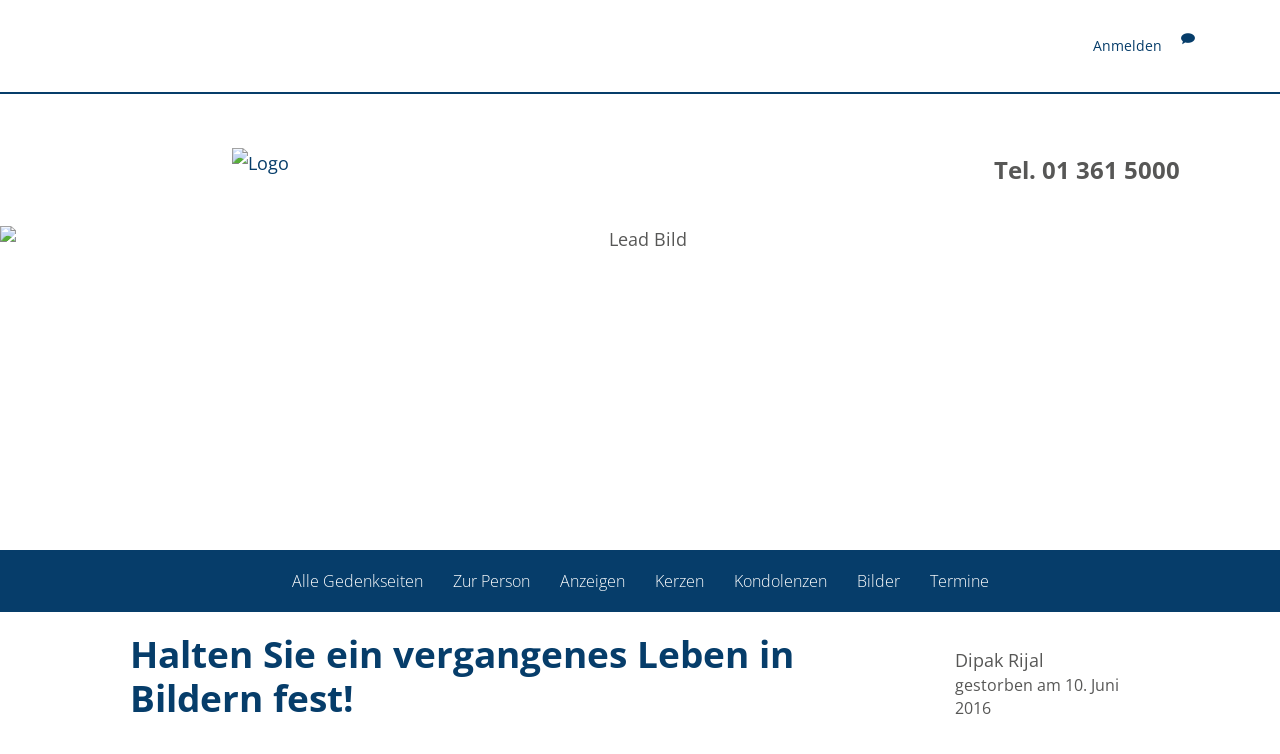

--- FILE ---
content_type: text/html; charset=utf-8
request_url: https://bestattung-himmelblau.gemeinsam-trauern.net/Begleiten/dipak-rijal/Album
body_size: 6360
content:

<!DOCTYPE html>
<html lang="de">

<head>
    <link rel="dns-prefetch" href="https://cdn.bestatterwebtool.de" />
    <link href="/individual/standard/styles/preloader.min.css" rel="stylesheet" />
    


    <meta property="og:url" content="https://bestattung-himmelblau.gemeinsam-trauern.net/Begleiten/dipak-rijal/Album"/>
    <meta property="og:title" content="Wir trauern um Dipak Rijal"/>
    <meta property="og:description" content="Halten Sie im virtuellen Fotoalbum auf der pers&#246;nlichen Gedenkseite f&#252;r Dipak Rijal das vergangene Leben in Bildern fest!"/>
    <meta property="og:image" content="https://bestattung-himmelblau.gemeinsam-trauern.net/content/assets/share_images.jpg"/>

        <meta name="description" content="Halten Sie im virtuellen Fotoalbum auf der pers&#246;nlichen Gedenkseite f&#252;r Dipak Rijal das vergangene Leben in Bildern fest!"/>
        <meta name="keywords" content="Gedenkseite, Dipak, Rijal, 10.06.2016, Gedenkkerzen, Kondolenzbuch, Bilderalbum"/>
        <meta name="robots" content="index, follow"/>

    <meta name="application-name" content="Dipak Rijal"/>
 <title>Fotos auf der Gedenkseite f&#252;r Dipak Rijal</title>

<meta charset="utf-8">
<meta name="viewport" content="width=device-width, initial-scale=1.0">
<meta http-equiv="X-UA-Compatible" content="IE=edge">



<link href="/Libraries/bootstrap/css/bootstrap.min.css" type="text/css" rel="stylesheet">
<link href="/content/css/public?v=5tG2FKAtACIPqGpz9KY0aoDIoaiJQ8_c9nfTE7i6YBI1" rel="stylesheet"/>



<!--[if lt IE 9]>
    <script src="~/Libraries/other/html5shiv.js"></script>
    <script src="~/Libraries/other/respond.min.js"></script>
<![endif]-->
<script src="/bundles/modernizr?v=wBEWDufH_8Md-Pbioxomt90vm6tJN2Pyy9u9zHtWsPo1"></script>

<!--[if lte IE 7]>
    <script src="~/Libraries/other/lte-ie7.js"></script>
<![endif]-->

    <meta name="apple-mobile-web-app-capable" content="yes">
    <meta name="mobile-web-app-capable" content="yes">
    <link href="/libraries/addtohomescreen/addtohomescreen.css" rel="stylesheet">
    <script type="text/javascript" src="/libraries/addtohomescreen/addtohomescreen.min.js"></script>
    <script type="text/javascript">
        var _ath = addToHomescreen;

        // This is the special custom message for stock android, it has to be customized to your needs
        var athMessages = {
            samsungAndroid:
                'Um diese Seite als Web-App zu speichern, tippen die bitte das <span class="glyphicon glyphicon-star-empty"></span>-Symbol unten links an und wählen dann bei "Hinzufügen zu" -> "Startbildschirm".',
            stockAndroid:
                'Um diese Seite als Web-App zu speichern, tippen die bitte das <span class="glyphicon glyphicon-star-empty"></span>-Symbol oben rechts an und wählen dann bei "Hinzufügen zu" -> "Startbildschirm".'
        };

        // Add stock browser compatibility
        var _ua = window.navigator.userAgent;

        _ath.isAndroidBrowser = _ua.indexOf('Android') > -1 && !(/Chrome\/[.0-9]*/).test(_ua);
        _ath.isCompatible = _ath.isCompatible || _ath.isAndroidBrowser;
        if (_ath.OS == 'unsupported' && _ath.isAndroidBrowser) {
            // additionally we check for some Samsung devices (not strictly needed)
            _ath.OS = (/ (GT-I9|GT-P7|SM-T2|GT-P5|GT-P3|SCH-I8)/).test(_ua) ? 'samsungAndroid' : 'stockAndroid';
        }

        _ath({
            message: _ath.OS in athMessages ? athMessages[_ath.OS] : '',
            appID: 'bestattung-himmelblau.gemeinsam-trauern.net-dipak-rijal',
            skipFirstVisit: true
        });
    </script>

    <meta name="format-detection" content="telephone=no" />
    <meta name="customer-website" content="https://www.bestattung-himmelblau.at/" />
    <meta name="google-site-verification" content="qtQrRx4yYs4TMJcyR8EMjDPFUlsdEdeZ4LP8GKNHOlM" />
    
    <link rel="stylesheet" href="/individual/_fonts/font-awesome-6/font-awesome.css" />
    <link rel="stylesheet" href="/individual/_fonts/open-sans/open-sans.css">

    <link href="https://cdn.bestatterwebtool.de/gedenkportal/tk-iconset.css" rel="stylesheet" />
    <link href="/individual/standard/styles/main.css" rel="stylesheet" />
    <link rel="preload" href="/individual/standard/styles/preloader.min.css" as="style" />

    <style>
        :root {
            --bs-primary: #063d6a;
            --bs-primary-rgb: rgb(from #063d6a r g b);
            --bs-primary-btn-hover: rgb(from #063d6a r g b / 0.7);
            --accentColorForeground: #ffffff;
        }
    </style>

    <script src="https://api.bestatterwebtool.de/components-loader/v1/554"></script>
    <cookie-banner project-id="554" privacy-url="https://www.bestattung-himmelblau.at/datenschutz/"></cookie-banner>

        <!-- Matomo -->
        <script>
            var _paq = window._paq = window._paq || [];
            /* tracker methods like "setCustomDimension" should be called before "trackPageView" */
            _paq.push(['trackPageView']);
            _paq.push(['enableLinkTracking']);
            (function () {
                var u = "https://rapid-statistik.de/";
                _paq.push(['setTrackerUrl', u + 'matomo.php']);
                _paq.push(['setSiteId', '21']);
                var d = document, g = d.createElement('script'), s = d.getElementsByTagName('script')[0];
                g.async = true; g.src = u + 'matomo.js'; s.parentNode.insertBefore(g, s);
            })();
        </script>
        <!-- End Matomo Code -->
</head>

<body>
    <div class="preloader-background">
        <div class="preloader-wrapper big active">
            <div class="spinner-layer">
                <div class="circle-clipper left">
                    <div class="circle"></div>
                </div>
                <div class="gap-patch">
                    <div class="circle"></div>
                </div>
                <div class="circle-clipper right">
                    <div class="circle"></div>
                </div>
            </div>
        </div>
    </div>

    <header>
        

<div class="navbar navbar-default navbar-fixed-top" role="navigation">
    <div class="container">
        <div class="navbar-text navbar-right">
                        <span>
<a href="/account/login?returnUrl=https%3A%2F%2Fbestattung-himmelblau.gemeinsam-trauern.net%2FBegleiten%2Fdipak-rijal%2FAlbum" id="login-link" rel="nofollow">Anmelden</a>
                        </span>
                    <span>
                        <a title="Geben Sie uns Feedback." href="/Begleiten/dipak-rijal/PortalBewerten?returnUrl=https%3A%2F%2Fbestattung-himmelblau.gemeinsam-trauern.net%2FBegleiten%2Fdipak-rijal%2FAlbum" rel="nofollow">
                            <span class="glyphicons glyphicons-chat"></span>
                        </a>
                    </span>

        </div>
    </div>
</div>

<script src="/bundles/identityserver?v=mZVqtNiPoe7xQNJxQ1OO1P32XknwtRoWUWFYB2ObMFg1"></script>

<script type="text/javascript">
    initValues({
        loginPromptedNoneUrl:
            "/account/login?returnUrl=https%3A%2F%2Fbestattung-himmelblau.gemeinsam-trauern.net%2FBegleiten%2Fdipak-rijal%2FAlbum&prompted=none",
        signInSignOutCalledServerSide: ""
    });
</script>


        <div class="container">
            <div class="article mod_article py-1-std">
                <div class="row ce_rowStart justify-content-between align-items-center">
                    <div class="ce_columns ce_colStart col-lg-5 col-xl-4 col-xxl-3">
                        <div class="ce_image mb-1-std mb-lg-0-std block">
                            <figure class="image_container figure-img-fluid" itemscope="" itemtype="http://schema.org/ImageObject" itemprop="associatedMedia">
                                    <a href="https://www.bestattung-himmelblau.at/" itemprop="contentUrl">
                                        <img src="https://cdn.bestatterwebtool.de/himmelblau/logo.png" alt="Logo" class="img-fluid" loading="auto" itemprop="image" />
                                    </a>
                            </figure>
                        </div>
                    </div>
                    <div class="ce_columns ce_colStart col-lg-5 col-xl-4 text-end mx-lg-0 mx-auto">
                        <div class="text ce_rsce_text" id="section-2535">
                            <div class="text__text text__text--columns-1">
                                <p class="mb-0 fw-bold fs-4 text-lg-end text-center">Tel. 01 361 5000</p>
                            </div>
                        </div>
                    </div>
                </div>
            </div>
        </div>
    </header>


    <div class="separator-image__image-container h-100 w-100 position-relative">
        <figure class="image_container figure-img-fluid" itemscope="" itemtype="http://schema.org/ImageObject" itemprop="associatedMedia">
            <img src="https://cdn.bestatterwebtool.de/himmelblau/gedenken.jpg" alt="Lead Bild" class="object-fit-cover object-position-center start-0 w-100 vh-45 img-fluid d-block" loading="auto" itemprop="image">
        </figure>
    </div>


    <main class="content">
        <nav id="gp-nav" class="navbar navbar-light gp-nav">
            <div class="container-fluid">
                <div class="navbar-header d-flex flex-row align-items-center">
                    <button class="navbar-toggle collapsed" type="button" data-bs-toggle="collapse" data-bs-target="#gp-nav__collapse" aria-controls="#gp-nav__collapse" aria-expanded="false" aria-label="">
                        <i class="fa-solid fa-bars"></i>
                        <span class="navbar-text p-0 ms-3 mt-0"> Gedenkportal Menü </span>
                    </button>
                </div>
                <div class="collapse navbar-collapse" id="gp-nav__collapse">
<div role="navigation">
    <ul class="nav navbar-nav">
                        <li>
                            <a href="/Begleiten/dipak-rijal" title="Sehen Sie die Gedenkseite f&#252;r Dipak Rijal." target="_self">
                                Zur Person
                            </a>
                        </li>
                        <li>
                            <a href="/Begleiten/dipak-rijal/Anzeigen" title="Sehen Sie die Anzeigen und Trauerpost f&#252;r Dipak Rijal." target="_self">
                                Anzeigen
                            </a>
                        </li>
                        <li>
                            <a href="/Begleiten/dipak-rijal/Kerzen" title="Sehen Sie die Kerzen f&#252;r Dipak Rijal und entz&#252;nden Sie selbst ein Licht als Zeichen des Gedenkens." target="_self">
                                Kerzen
                            </a>
                        </li>
                        <li>
                            <a href="/Begleiten/dipak-rijal/Kondolenzen" title="Sehen Sie die Kondolenzen und dr&#252;cken Sie den Angeh&#246;rigen von Dipak Rijal selbst Ihr Mitgef&#252;hl aus." target="_self">
                                Kondolenzen
                            </a>
                        </li>
                    <li class="active">
                        <a href="/Begleiten/dipak-rijal/Album" title="Sehen Sie Fotos aus dem Album f&#252;r Dipak Rijal und erg&#228;nzen Sie weitere Bilder.">
                            Bilder
                        </a>
                    </li>
                        <li>
                            <a href="/Begleiten/dipak-rijal/Termine" title="Sehen Sie die Termine der Abschieds- und Trauerfeierlichkeiten f&#252;r Dipak Rijal." target="_self">
                                Termine
                            </a>
                        </li>

    </ul>
</div>

</div>
            </div>
        </nav>

        





<div id="bilder" class="container">
    <div class="row">
        <div class="col-lg-9 col-md-8 col-xs-11">
            <h1>Halten Sie ein vergangenes Leben in Bildern fest!</h1>
                <p>Es wurden noch keine Bilder veröffentlicht.</p>
                                    <p>Machen Sie den ersten Schritt und helfen Sie mit, Erinnerungen wachzuhalten.</p>
                    <p class="btn btn-primary" role="button"><a href="/Begleiten/dipak-rijal/NeuesBild">Bild hinzuf&#252;gen</a></p>

        </div>
        <div class="clearfix visible-xs">
        </div>
<div class="col-lg-3 col-md-4 col-xs-8">
    <div class="infobox">
            <p class="headline">
                Dipak Rijal<small>gestorben am 10. Juni 2016</small>
            </p>
        
<div class="share-page">
    <div id="info-social">
        <a href="https://www.facebook.com/sharer/sharer.php?u=https%3a%2f%2fbestattung-himmelblau.gemeinsam-trauern.net%2fBegleiten%2fdipak-rijal%2fAlbum" target="_blank" data-toggle="tooltip" title="Gedenkseite für Dipak Rijal auf Facebook veröffentlichen" class="tooltipped" rel="nofollow">
            <img src="/Images/icons/fb.png" alt="facebook"/>
        </a>
        <a href="whatsapp://send?text=https://bestattung-himmelblau.gemeinsam-trauern.net/Begleiten/dipak-rijal/Album" target="_blank" data-toggle="tooltip" title="Gedenkseite für Dipak Rijal per WhatsApp teilen" class="tooltipped" rel="nofollow">
            <img src="/Images/icons/whatsapp.png" alt="WhatsApp"/>
        </a>
        <a href="mailto:?subject=Gedenkseite%20f%c3%bcr%20Dipak%20Rijal&amp;body=Hallo,%0d%0a%0d%0awir%20trauern%20um%20Dipak%20Rijal.%0d%0a%0d%0aAuf%20der%20Online-Gedenkseite%20https://bestattung-himmelblau.gemeinsam-trauern.net/Begleiten/dipak-rijal%20haben%20wir%20die%20M%c3%b6glichkeit,%20Erinnerungen%20zu%20teilen%20und%20gemeinsam%20lebendig%20zu%20halten.%0d%0a%0d%0aViele%20Gr%c3%bc%c3%9fe" data-toggle="tooltip" title="Gedenkseite für Dipak Rijal per E-Mail teilen" class="tooltipped" rel="nofollow">
            <img src="/Images/icons/email.png" alt="E-Mail"/>
        </a>
    </div>
</div>
    </div>
</div>
    </div>
    <ul class="tags" data-bind="foreach: possibleTags">
        <li>
            <button class="btn btn-default btn-sm" role="button" data-bind="click: $parent.buttonClick.bind($data), visible: $parent.buttonVisible($data), css: {used: $parent.isButtonChecked($data)}">
                <span>&nbsp;</span><span data-bind="text: $data + $parent.tagCountLabel($data)"></span>
            </button>
        </li>
    </ul>
    <div class="row">
        <div class="album">

        </div>
    </div>
</div>


    </main>


    <footer>
        <div class="article container-fluid py-lg-0-std mod_article" id="footer">
            <div class="inside container-fluid footer-addresse">
                <div class="container">
                    <div class="row">
                        <div class="col-12 px-0">
                            <section class=" text ce_rsce_text address " id="section-438">
                                <div class="ce_company company mt-1-std footer-infos" itemscope="" itemtype="https://schema.org/LocalBusiness" style="">
    <p class="company__name h3 text-white">
       Bestattung Himmelblau GmbH
    </p>
    <address class="company__address" itemprop="address" itemscope="" itemtype="https://schema.org/PostalAddress">
        <span class="address__street" itemprop="streetAddress">Kohlmarkt 6</span><br>
        <span class="address__postalCode" itemprop="postalCode">1010</span>
        <span class="address__city" itemprop="addressLocality">Wien</span>
    </address>
    <span class="company__phone">
        <strong>Tel. </strong><span itemprop="telephone">01 361 5000</span>
    </span>
    <br>

    <span class="company__email">
        <strong>E-Mail </strong><a
            href="&#109;&#097;&#105;&#108;&#116;&#111;&#058;&#119;&#105;&#101;&#110;&#064;&#098;&#101;&#115;&#116;&#097;&#116;&#116;&#117;&#110;&#103;&#045;&#104;&#105;&#109;&#109;&#101;&#108;&#098;&#108;&#097;&#117;&#046;&#097;&#116;"
            title="E-Mail-Adresse"
            itemprop="email">&#119;&#105;&#101;&#110;&#064;&#098;&#101;&#115;&#116;&#097;&#116;&#116;&#117;&#110;&#103;&#045;&#104;&#105;&#109;&#109;&#101;&#108;&#098;&#108;&#097;&#117;&#046;&#097;&#116;</a>
    </span>
    <br>
</div>
                            </section>
                        </div>
                    </div>
                </div>
            </div>

            <div class="inside container-fluid footer-navigation">
                <div class="container">
                    <div class="row">
                        <div class="ce_columns ce_colStart col-12 px-0">
                            <nav class="mod_navigation block" itemscope="" itemtype="http://schema.org/SiteNavigationElement">
                                <a href="#skipNavigation107" class="invisible">Navigation überspringen</a>
                                <ul class="nav level_1">
                                    <li class="nav-item">
                                        <a href="https://www.bestattung-himmelblau.at/impressum" title="Impressum" class="nav-link" itemprop="url">
                                            <span itemprop="name"> Impressum </span>
                                        </a>
                                    </li>
                                    <li class="nav-item last">
                                        <a href="https://www.bestattung-himmelblau.at/datenschutz/" title="Datenschutz" class="nav-link last"
                                           itemprop="url">
                                            <span itemprop="name"> Datenschutz </span>
                                        </a>
                                    </li>
                                </ul>
                                <a id="skipNavigation107" class="invisible">&nbsp;</a>
                            </nav>
                        </div>
                    </div>
                </div>
            </div>
        </div>
    </footer>

    <!-- frameworks: jquery 1.10.2, bootstrap 3.0.1, knockout 3.0.0 -->
    <script src="/bundles/jquery?v=G5ZsaqjOL9H0cPwzRxXh02asQib_lcrieDs9e6Z1_ns1"></script>
 <script src="/bundles/bootstrap?v=JLknwTB2_ayTD-BKepbggojBJvg0d97oT92OUfRNMA41"></script>
 <script src="/bundles/knockout?v=UOlahQfKylYvoESVEEJOaD5UK6ffNNQ846d0t_oNVRQ1"></script>

    

    <link href="/Libraries/glyphicons/css/styles?v=sr-Fj7Pgl2ATjAnrsaHCgR9FhP-iTzu7ArE-3y51PBQ1" rel="stylesheet"/>

    <script src="/bundles/jquerycolorbox?v=zMmLXRIn_fU3FSRgKT0pZT9uDe68breD1bngmVi3jMo1"></script>

    <link href="/Content/css/colorbox.css" rel="stylesheet"/>
    <script src="/Scripts/Images.Index.js" type="text/javascript"></script>


    <script type="application/javascript" src="https://cdn.bestatterwebtool.de/gedenkportal/gpNavigation.js"></script>
    <script type="application/javascript" src="/individual/standard/scripts/bootstrap.bundle.js"></script>
    <script type="application/javascript" src="/individual/standard/scripts/main.js"></script>
</body>

</html>

--- FILE ---
content_type: text/css; charset=utf-8
request_url: https://bestattung-himmelblau.gemeinsam-trauern.net/content/css/public?v=5tG2FKAtACIPqGpz9KY0aoDIoaiJQ8_c9nfTE7i6YBI1
body_size: 7062
content:
/* Minification failed. Returning unminified contents.
(699,39): run-time error CSS1030: Expected identifier, found '>'
(699,52): run-time error CSS1031: Expected selector, found ')'
(699,52): run-time error CSS1025: Expected comma or open brace, found ')'
(732,52): run-time error CSS1030: Expected identifier, found '.'
(732,75): run-time error CSS1031: Expected selector, found ')'
(732,75): run-time error CSS1025: Expected comma or open brace, found ')'
(736,46): run-time error CSS1030: Expected identifier, found '>'
(736,59): run-time error CSS1031: Expected selector, found ')'
(736,59): run-time error CSS1025: Expected comma or open brace, found ')'
(797,21): run-time error CSS1030: Expected identifier, found '>'
(797,34): run-time error CSS1031: Expected selector, found ')'
(797,34): run-time error CSS1025: Expected comma or open brace, found ')'
(801,25): run-time error CSS1030: Expected identifier, found '>'
(801,40): run-time error CSS1031: Expected selector, found ')'
(801,40): run-time error CSS1025: Expected comma or open brace, found ')'
 */
/* Hinweis: bei Klick passiert etwas */
.cursor-pointer { cursor: pointer; }

/* Bilder drehen */

.rotate90 {
    -moz-transform: rotate(90deg);
    -o-transform: rotate(90deg);
    -ms-transform: rotate(90deg);
    -webkit-transform: rotate(90deg);
    transform: rotate(90deg);
}

.rotate180 {
    -moz-transform: rotate(180deg);
    -o-transform: rotate(180deg);
    -ms-transform: rotate(180deg);
    -webkit-transform: rotate(180deg);
    transform: rotate(180deg);
}

.rotate270 {
    -moz-transform: rotate(270deg);
    -o-transform: rotate(270deg);
    -ms-transform: rotate(270deg);
    -webkit-transform: rotate(270deg);
    transform: rotate(270deg);
}

.rotatable-image-wrapper {
    position: relative;
    display: inline-block;
    cursor: pointer;
}

.rotatable-image-wrapper:hover::after {
    content: '\E086';
    font-family: 'Glyphicons Regular';
    width: 100%;
    height: 100%;
    position: absolute;
    top: 50%;
    left: 0;
    opacity: 0.7;
    color: #ddd;
    text-align: center;
    font-size: 90px;
    padding-bottom: 25px;
    margin-top: -45px;
    line-height: 1;
    cursor: pointer;
}

.rotatable-image-wrapper img { transition: none !important; }


/* Kennzeichnung von Eingabefeldern, die ausgefüllt werden müssen */

.required-field-block { position: relative; }

.required-field-block .required-icon {
    border-color: #e8e8e8;
    -webkit-border-radius: 0.325em;
    -moz-border-radius: 0.325em;
    border-radius: 0.325em;
    -moz-box-sizing: border-box;
    -webkit-box-sizing: border-box;
    box-sizing: border-box;
    color: rgba(0, 0, 0, 0.65);
    display: inline-block;
    font-size: 75%;
    font-weight: normal;
    text-transform: uppercase;
    vertical-align: middle;
    background-color: transparent;
    height: 30px;
    margin: 0;
    padding: 0;
    position: absolute;
    right: 0;
    text-align: center;
    top: 0;
    -webkit-transition: color 0.2s ease, background 0.1s linear;
    -moz-transition: color 0.2s ease, background 0.1s linear;
    -o-transition: color 0.2s ease, background 0.1s linear;
    -ms-transition: color 0.2s ease, background 0.1s linear;
    transition: color 0.2s ease, background 0.1s linear;
    width: 30px;
    z-index: 600;
}

.required-field-block .required-icon:after {
    position: absolute;
    content: '';
    right: 1px;
    top: 1px;
    z-index: -1;
    width: 0;
    height: 0;
    border-top: 0 solid transparent;
    border-right: 30px solid transparent;
    border-bottom: 30px solid transparent;
    border-left: 0 solid transparent;
    border-right-color: inherit;
    -webkit-transition: border-color 0.2s ease;
    -moz-transition: border-color 0.2s ease;
    -o-transition: border-color 0.2s ease;
    -ms-transition: border-color 0.2s ease;
    transition: border-color 0.2s ease;
}

.required-field-block .required-icon > i {
    margin: 3px 0 0 9px;
    color: #e02020;
}

/* Tool-Tipps */

.tooltipped {
    cursor: pointer;
    margin-left: 0.2em;
}

.tooltip { font-size: 14px; }
@charset "UTF-8";

body { padding-top: 70px; }

.btn-primary a { color: white; }

.btn-default a { color: black; }

/* Fallback Hintergrundfarbe für das Dropdown-Menü */

.dropdown-menu { background-color: rgba(255, 255, 255, 0.95); }

.pagination,
.panel-body,
.modal-dialog,
.modal-header .h4 { color: #000000; }

.close { opacity: 1; }

#landingpage #nav-currentpagenum { color: inherit; }

#landingpage #nav-currentpagenum:hover { background-color: white; }

.radio_container.kerze span:hover,
.radio_container.kerze span.selected,
.radio_container.kondolenz span:hover,
.radio_container.kondolenz span.selected,
.radio_container.geschenk span:hover,
.radio_container.geschenk span.selected { border-bottom: 3px solid #428bca; }

.kondolenz legend + .radio-inline,
.geschenk legend + .radio-inline { margin-left: 10px; }

.deceased-text > p { margin: 0; }

.entry.media > .media-left.image { min-width: 117px; }

.text-muted { color: Silver; }

#mortician-ad {
    background-color: rgba(255, 255, 255, 0.8);
    border: 1px solid transparent;
    padding: 10px 20px;
}

#mortician-ad .ad-icon {
    width: 30px;
    height: 30px;
    float: left;
}

#mortician-ad-head { cursor: pointer; }

#mortician-ad svg { fill: currentColor; }

@media (min-width: 768px) {
    #mortician-ad {
        padding: 0 0 0 70px;
        position: fixed;
        top: 30vh;
        right: -330px;
        width: 400px;
        transition: all 1s ease 0s;
        z-index: 100;
    }

    #mortician-ad .ad-icon {
        width: 50px;
        height: 50px;
        margin: 10px 20px 10px -50px;
    }

    #mortician-ad h3, #mortician-ad .h3 {
        float: left;
        display: none;
    }

    #mortician-ad.slide-out {
        right: 0;
        border: 1px solid silver;
    }

    #mortician-ad.slide-out h3, #mortician-ad.slide-out .h3 {
        display: block;
    }

    .mortician-ad-text {
        max-height: 0;
        opacity: 0;
    }

    .mortician-ad-text .text { clear: both; }

    .mortician-ad-text .btn {
        margin-right: 20px;
        margin-bottom: 20px;
        white-space: normal;
    }

    #mortician-ad.slide-out .mortician-ad-text {
        max-height: unset;
        opacity: 1;
    }
}

.navbar-nav .disabled a { cursor: pointer !important; }

#colorbox button span { font-size: 21px; }

.datepicker {
    /* datepicker VOR einen bootstrap-modal legen */
    z-index: 1151 !important;
}

.explain { margin-top: 10px; }

input[type='checkbox'] { float: left; }

input[type='text']::-ms-clear { display: none; }

.textbox-focus { border-color: #66afe9; }

label a,
.form-group.media a { text-decoration: underline; }

.field-validation-error {
    background-color: #f2dede;
    border-color: #ebccd1;
    color: #b94a48;
    display: block;
    border: 1px solid rgba(0, 0, 0, 0);
    -webkit-border-radius: 4px;
    -moz-border-radius: 4px;
    border-radius: 4px;
    margin-bottom: 20px;
    padding: 15px;
}

input.input-validation-error {
    border-color: #b94a48;
    background-color: #f2dede;
}

.validation-summary-errors {
    color: #b94a48;
    margin-top: 15px;
    border-color: #b94a48;
    box-shadow: inset 0 1px 1px rgba(0, 0, 0, 0.075);
    padding: 15px;
    margin-bottom: 20px;
    border: 1px solid transparent;
    -webkit-border-radius: 4px;
    -moz-border-radius: 4px;
    border-radius: 4px;
}

.validation-summary-errors:focus {
    border-color: #953b39;
    box-shadow: inset 0 1px 1px rgba(0, 0, 0, 0.075), 0 0 6px #d59392;
}

#validation-summary {
    margin: 20px 0 0 0;
    padding: 6px 12px;
    -webkit-border-radius: 4px;
    -moz-border-radius: 4px;
    border-radius: 4px;
}

.btn {
    margin-top: 7px;
    margin-bottom: 7px;
}

.btn a { display: block; }

.modal-footer .btn + .btn {
    margin-bottom: 7.5px;
    margin-top: 7.5px;
}

.btn a:hover,
.btn a:focus { text-decoration: none; }

.navbar-text span + span { margin-left: 15px; }

#termsofuse p { font-weight: normal; }

#termsofuse p.headline {
    margin-top: 15px;
    font-weight: bold;
}

#termsofuse p.text { margin-bottom: 15px; }

.panel-heading .accordion-toggle:before {
    font-family: 'Glyphicons Halflings';
    font-size: 0.8em;
    /* glyphicon-chevron-down */
    content: '\e114 ';
    color: silver;
}

.panel-heading .accordion-toggle.collapsed:before {
    /* glyphicon-chevron-right */
    content: '\e080 ';
}

.errorhint {
    position: fixed;
    top: 0;
    background-color: red;
    z-index: 1100;
}

.errorhint .hint {
    border: none;
    color: white;
    padding: 5px 10px;
    margin: 0;
    cursor: pointer;
}

.errorhint .validation-summary-errors {
    border: 1px solid red;
    background-color: whitesmoke;
    margin: 0;
}

.errorhint .validation-summary-errors li { list-style-type: none; }

.hintbox {
    background-color: #f9f0d5;
    padding: 1.25rem 1rem;
    margin: 10px 0;
    line-height: 1.25;
}

.hintbox .hint-box__cnt > .hintbox__cnt-hint:last-child { margin-bottom: 0; }

.hintbox > .hintbox__hdr > .hintbox__headline {
    margin-top: 0;
    font-size: 1.75rem;
}

.highlight {
    font-weight: bold;
    padding: 0 0.3rem;
}

.entry {
    display: block;
    margin-bottom: 15px;
    padding: 15px 15px 5px;
}

.entry:after {
    content: '.';
    display: block;
    height: 0;
    clear: both;
    visibility: hidden;
}

.entry .row { padding: 15px; }

.entry .text ul { list-style-type: disc; }

.entry .media-body p {
    -ms-word-wrap: break-word;
    word-wrap: break-word;
}

.social,
.entryaction {
    overflow: hidden;
    padding: 2px 4px;
}

.social a:hover,
.entryaction a:hover,
a.imageaction { text-decoration: none !important; }

.social a,
.entryaction a {
    font-size: 23.8px;
    margin-left: 7.5px;
}

.social { margin-top: -2px; }

.grid-sizer { width: 50%; }

.infobox { padding: 15px; }

.infobox small { display: block; }

.infos > .share-page { margin-bottom: 15px; }

#info-social > a {
    display: inline;
    vertical-align: bottom;
    text-decoration: none;
}

div.progress { position: relative; }

p.percent-progress {
    position: absolute;
    width: 100%;
}

#feedback textarea {
    overflow-y: scroll;
    resize: none;
}

#feedback .glyphicons-thumbs-up,
#feedback .glyphicons-thumbs-down { padding-left: 5px; }

@media (max-width: 991px) {
    .clearfix.visible-xs + div { margin: 15px 0; }
}

/* Vorschaubanner */

#preview-indicator {
    width: 100%;
    position: fixed;
    left: 0;
    top: 50px;
    z-index: 1030;
    background-color: #650d2a;
    color: #fff;
    padding: 15px;
}

#preview-indicator .mb-0 { margin-bottom: 0; }

/* Anzeige der Werbeeinblendung */

#mortician-ad svg {
    fill: currentColor;
    background-color: transparent;
}

@media print {
    #printContent #addressTable table,
    #printContent #addressTable tr { border-top: 2px solid black; }

    #printContent #addressTable .inforow {
        border-top: none;
        border-bottom: none;
    }

    #printContent #addressTable td { border: 0.5px solid black; }

    #printContent .only-display-col,
    #printContent .no-print-element { display: none; }

    #printContent .only-print-col { display: table-cell; }

    #printContent .only-print-row { display: table-row; }

    #printContent .font-italic { font-style: italic; }
}

#landingpage .entry { position: relative; }

#landingpage .entry .image {
    width: 95px;
    height: 95px;
}

#landingpage .entry .media-footer {
    bottom: 0;
    background: transparent;
    height: auto;
}

#landingpage > .row > div > .form-group > input { width: 350px; }

#landingpage .pagination {
    display: block;
    text-align: center;
}

#landingpage .pagination a,
#landingpage .pagination span { float: none; }

#landingpage .pagination li { margin-left: -5px; }

#landingpage .pagination li :first-child { margin-left: inherit; }

.infos { margin-top: 30px; }

.infos .image { padding-right: 30px; }

#startseite {
    padding-top: 30px;
    padding-bottom: 15px;
}

#startseite h3, #startseite .h3 {
    font-size: 120%;
    font-weight: normal;
    padding: 10px 15px;
}

#startseite h3 a, #startseite .h3 a {
    display: block;
}

#startseite a:hover { text-decoration: none; }

#startseite > div > div { position: relative; }

.infos .media-object {
    max-height: 300px;
    max-width: 450px;
}

#startseite .entry {
    height: 220px;
    position: relative;
    overflow: hidden;
    padding-bottom: 15px;
}

#startseite .col-md-6.kerzen > .entry .image.pull-left img {
    max-height: 210px;
    margin-top: -25px;
    width: auto;
}

#startseite .media-footer,
#startseite .media-footer:focus,
#startseite .media-footer:hover { display: none !important; }

.text-right.more {
    bottom: 0;
    padding-right: 15px;
    position: absolute;
    right: 0;
    width: 100%;
}

.teaser-thumbnails > div { height: 110px; }

.teaser-thumbnails > div .img-thumbnail { max-height: 100%; }

.teaser-appointment-time { margin-left: 30p; }

/* Fade out text / startseite */

#startseite .kondolenzen .media:after,
#startseite .kerzen .media:after {
    content: '';
    pointer-events: none;
    position: absolute;
    height: 100px;
    width: 100%;
    bottom: 0;
    left: 0;
    visibility: visible;
    background-image: -moz-linear-gradient(top, rgba(255, 255, 255, 0) 0, white 84%);
    /* FF3.6+ */
    background-image: -webkit-gradient(linear, left top, left bottom, color-stop(0, rgba(255, 255, 255, 0)), color-stop(84%, white));
    /* Chrome,Safari4+ */
    background-image: -webkit-linear-gradient(top, rgba(255, 255, 255, 0) 0, white 84%);
    /* Chrome10+,Safari5.1+ */
    background-image: -o-linear-gradient(top, rgba(255, 255, 255, 0) 0, white 84%);
    /* Opera 11.10+ */
    background-image: -ms-linear-gradient(top, rgba(255, 255, 255, 0) 0, white 84%);
    /* IE10+ */
    background-image: linear-gradient(to bottom, rgba(255, 255, 255, 0) 0, white 84%);
    /* W3C */
}

#startseite .social,
#startseite .entryaction { display: none; }

.bsdates {
    display: flex;
    flex-direction: row;
    flex-wrap: wrap;
    align-items: baseline;
    justify-content: space-between;
}

.bsdates .detail {
    display: flex;
    flex-direction: column;
    flex-wrap: wrap;
}

.bsdates strong { display: block; }

@media screen and (max-width: 767px) {
    .infowrapper h1.media-heading { margin-top: 15px; }

    #startseite .col-md-6.bilder .entry,
    #startseite .col-md-6.termine .entry { height: auto; }
}

@media (max-width: 991px) {
    .infos .media-object { max-width: 150px; }

    #startseite .entry { height: auto; }

    #startseite .kondolenzen .media:after,
    #startseite .kerzen .media:after { background: none; }
}

@media (min-width: 768px) {
    .infos > .share-page { float: right; }
}

#anzeigen .album figure img { margin: 0 auto; }

#kerzen .entry,
#kondolenzen .entry,
#geschenke .entry {
    width: 90%;
    margin: 1%;
    overflow: hidden;
}

#kerzen .unmarkentry,
#kondolenzen .unmarkentry,
#geschenke .unmarkentry,
#t-meldungen .markentry,
#bilder .unmarkentry,
#t-bilder #bilder .markentry { display: none; }

.radio_container.kerze input[type='radio'],
.radio_container.kondolenz input[type='radio'],
.radio_container.geschenk input[type='radio'] {
    left: -999em;
    position: absolute;
}

.radio_container.kerze span,
.radio_container.kondolenz span,
.radio_container.geschenk span {
    vertical-align: bottom;
    padding-left: 0;
    border-bottom: 3px solid transparent;
    -webkit-transition: border 500ms linear;
    -moz-transition: border 500ms linear;
    -o-transition: border 500ms linear;
    -ms-transition: border 500ms linear;
    transition: border 500ms linear;
}

.radio_container.kerze > span > label {
    display: table-cell;
    height: 234px;
    vertical-align: bottom;
}

.radio_container.kerze span:hover,
.radio_container.kerze span.selected,
.radio_container.kondolenz span:hover,
.radio_container.kondolenz span.selected,
.radio_container.geschenk span:hover,
.radio_container.geschenk span.selected {
    -webkit-transition: border 500ms linear;
    -moz-transition: border 500ms linear;
    -o-transition: border 500ms linear;
    -ms-transition: border 500ms linear;
    transition: border 500ms linear;
}

.radio_container.kerze span label:has(> input:focus),
.radio_container.kondolenz span label:has(> input:focus),
.radio_container.geschenk span label:has(> input:focus) {
    border: 1px black dotted;
}

#color-picker div.selectable-color-outer {
    width: 40px;
    cursor: pointer;
    vertical-align: bottom;
    padding-left: 0;
    border-bottom: 3px solid transparent;
    -moz-transition: border 500ms linear;
    -o-transition: border 500ms linear;
    -webkit-transition: border 500ms linear;
    transition: border 500ms linear;
}

#color-picker div.selectable-color-inner {
    height: 30px;
    vertical-align: bottom;
    margin-bottom: 5px;
}

#color-picker div.selectable-color-outer.selected,
#color-picker div.selectable-color-outer:hover {
    border-bottom: 3px solid #428bca;
    -moz-transition: border 500ms linear;
    -o-transition: border 500ms linear;
    -webkit-transition: border 500ms linear;
    transition: border 500ms linear;
}

#color-picker div.selectable-color-outer > div:has(.selectable-color-inner) {
    padding: 2px;
}

#color-picker div.selectable-color-outer:has(> input:focus) > div:has(.selectable-color-inner) {
    border: 1px black dotted;
}

#color-picker-label {
    margin-top: 30px;
}

#selectable-color-blue div.selectable-color-inner { background-color: #51658e; }

#selectable-color-yellow div.selectable-color-inner { background-color: #ecc069; }

#selectable-color-green div.selectable-color-inner { background-color: #64a96c; }

#selectable-color-lightblue div.selectable-color-inner { background-color: #7ab2c7; }

#selectable-color-purple div.selectable-color-inner { background-color: #8f77a2; }

#selectable-color-red div.selectable-color-inner { background-color: #a76262; }

/* Zitateauswahl */

#select-quotation-dialog .modal-body tbody tr:hover { background-color: whitesmoke; }

.selected-quotation,
.selected-quotation:hover { background-color: lightgray !important; }

#select-quotation-dialog .modal-body {
    max-height: 400px;
    overflow-y: scroll;
}

#select-quotation-dialog .modal-body .list-group-item {
    display: inline-table;
    border: none;
    padding: 0;
}

#select-quotation-dialog .modal-body td {
    background-color: transparent;
}

    .glyphicons {
        color: inherit;
    }

.quotation-item {
    background-color: #f0f0f0;
    padding: 4px 8px;
}

    .quotation-item:nth-child(even) {
        background-color: #f9f9f9;
    }

    .quotation-item input {
        position: absolute;
        left: -999em;
        line-height: 0;
    }

.quotation-item:has(> input:focus) {
    border: 1px black dotted;
}

    .quotation-item:has(> input:checked) {
        background-color: #d0d0d0;
    }

    @media (max-width: 991px) {
        .grid-sizer { width: 100%; }

    .radio_container.kerze .selectable-candle-image { margin-left: 0; }

    #color-picker div.selectable-color-outer {
        margin-left: 0;
        margin-bottom: 10px;
    }

    #kerzen .entry,
    #kondolenzen .entry,
    #geschenke .entry { width: 98%; }
}

.album .entry {
    width: 27%;
    min-height: 150px;
    padding: 4px;
    position: relative;
    margin: 1%;
    overflow: hidden;
    display: inline-block;
    vertical-align: top;
}

.album .entry figure { display: block; }

.album .entry figure img {
    margin-bottom: 10px;
    overflow: hidden;
    max-height: 130px;
    position: relative;
}

.album a.slideshow {
    text-decoration: none;
    display: block;
    text-align: center;
}

.album .imageaction span {
    font-size: 1.5em;
    text-shadow: 0 0 4px rgba(224, 226, 226, 0.67);
}

.album .imageaction {
    display: inline-block;
    margin-top: 5px;
}

.used span:first-child:before {
    font-family: 'Glyphicons Halflings';
    font-size: 0.9em;
    content: '\e013';
    /* glyphicon-ok */
}

.template-upload a {
    text-decoration: none;
    cursor: pointer;
}

#bilder .row + .tags {
    margin-top: 15px;
}

#imageform .tags li,
#bilder .row + .tags li {
    display: inline-block;
    list-style: none;
}

.tags [data-icon] { display: none; }

@media screen and (max-width: 550px) {
    .album .entry { width: 48%; }
}

@media (min-width: 768px) {
    .album .entry {
        width: 200px;
        margin: 15px;
    }
}

#termine > .row { margin-bottom: 30px; }

#termine .entry { clear: both; }

#termine ul li {
    display: inline-block;
    margin-right: 15px;
}

.entry > h4 span, .entry > .h4 span {
    display: inline-block;
}

#termine .list-inline > li > [data-icon] { margin-right: 5px; }

#flower-service-notice .row { margin-top: 2em; }

.images-presenter .image-container {
    background-color: whitesmoke;
    margin-bottom: 15px;
    padding: 7px;
}

.images-presenter .image-container:hover { background-color: #e5e5e5; }

.images-presenter .img-thumbnail {
    width: 100%;
    height: 200px;
    margin-bottom: 7px;
    text-align: center;
    position: relative;
}

.images-presenter .img-thumbnail img {
    cursor: pointer;
    max-width: 100%;
    max-height: 100%;
    position: relative;
    top: 50%;
    transform: translateY(-50%);
}

.images-presenter .img-thumbnail .toggle-symbol {
    cursor: pointer;
    position: absolute;
    right: 0.5em;
    height: auto;
    top: 4px;
    font-size: 120%;
}

.images-presenter .img-thumbnail .glyphicons.info-symbol {
    position: absolute;
    right: 0.5em;
    height: auto;
    top: auto;
    bottom: 4px;
    opacity: 0.5;
}

.images-presenter .img-thumbnail .glyphicons.info-symbol.glyphicons-eye-open { color: green; }

.images-presenter .img-thumbnail .glyphicons.info-symbol.glyphicons-eye-close { color: red; }

#image-preview {
    padding-top: 60px;
    text-align: center;
}

#image-preview .modal-dialog { width: auto; }

#image-preview .modal-dialog .close { margin-top: -4px; }

#image-preview .img-container img {
    max-width: 200px;
    max-height: 150px;
}

#image-preview .img-thumbnail {
    margin-right: 10px;
    margin-bottom: 5px;
}

#image-preview .img-thumbnail .img-resizer {
    width: 200px;
    text-align: center;
}

#t-hilfe h5 { font-weight: bold; }

#info-dialog #info-list,
#prolong-dialog #prolong-list {
    padding: 0;
    list-style-type: none;
}

.one-row {
    max-height: 20px;
    overflow-y: hidden;
}

.used span:first-child:before {
    font-family: 'Glyphicons Halflings';
    font-size: 0.9em;
    content: '\e013';
    /* glyphicon-ok */
}

.template-upload a {
    text-decoration: none;
    cursor: pointer;
}

#condolenceform img {
    max-width: 100px;
    max-height: 100px;
}

.entry-creator img {
    margin-left: 0.5rem;
    width: 17px;
    vertical-align: top;
}
#sliding-widget {
    padding-top: 0.5vh;
    padding-left: 15px;
    padding-right: 15px;
}

#sliding-widget .sliding-content {
    max-height: 500px;
    opacity: 1;
}

@media (min-width: 768px) {
    #sliding-widget {
        padding: 0;
        position: fixed;
        top: 30vh;
        right: -320px;
        width: 400px;
        transition: all 1s ease 0s;
        z-index: 100;
        background-color: rgba(255, 255, 255, 0.8);
    }

    #sliding-widget:hover { right: -250px; }

    #sliding-widget h3,
    #sliding-widget .h3 {
        float: left;
    }

    .slidein { right: 0 !important; }
}
#flower-order .icon {
    width: 30px;
    height: 30px;
    margin: 0 20px 0 0;
    float: left;
}

#flower-order svg path,
#flower-order svg circle { fill: currentColor; }


#flower-order h3 { padding-bottom: 1.5vh; }

.order-form {
    width: auto;
    max-height: 0;
    overflow: hidden;
    transition: overflow 0.8s;
}

.slidein .order-form {
    max-height: 500px;
    opacity: 1;
}

.order-form .btn { width: 100%; }

@media (min-width: 768px) {
    #flower-order .icon {
        width: 50px;
        height: 50px;
        margin: 10px 20px;
    }

    .order-form { padding: 20px; }

    .order-form .formbody { opacity: 0; }

    .order-form .text {
        clear: both;
        border-bottom: 1px solid lightgrey;
    }

    .order-form .btn {
        width: auto;
        float: right;
        margin-right: 20px;
        margin-bottom: 20px;
    }

    .slidein .order-form .formbody { opacity: 1; }

    .slidein .order-form {
        max-height: auto;
        overflow: visible;
    }

    .slidein .order-form .date { display: block; }
}
#memorybook-widget .icon {
    width: 30px;
    height: 30px;
    margin: 0 20px 0 0;
    float: left;
}

#memorybook-widget svg path { fill: currentColor; }

#memorybook-widget h3,
#memorybook-widget .h3 {
    padding-bottom: 1.5vh;
}

#content {
    width: auto;
    max-height: 0;
    overflow: hidden;
    transition: overflow 0.8s;
    visibility: hidden;
}

.slidein #content {
    max-height: 500px;
    opacity: 1;
    visibility: visible;
}

#content .btn {
    width: 100%;
    opacity: 1;
}

@media (min-width: 768px) {
    #memorybook-widget .icon {
        width: 50px;
        height: 50px;
        margin: 10px 20px;
    }

    #content { padding: 20px; }

    #content .text {
        clear: both;
        display: block;
    }

    #content .btn {
        width: auto;
        float: right;
        margin-right: 20px;
        margin-bottom: 20px;
    }

    .slidein #content {
        max-height: auto;
        overflow: visible;
        visibility: visible;
    }
}


--- FILE ---
content_type: text/css
request_url: https://bestattung-himmelblau.gemeinsam-trauern.net/libraries/addtohomescreen/addtohomescreen.css
body_size: 8062
content:
.ath-viewport * {
	-webkit-box-sizing: border-box;
	-moz-box-sizing: border-box;
	box-sizing: border-box;
}

.ath-viewport {
	position: relative;
	z-index: 2147483641;
	pointer-events: none;

	-webkit-tap-highlight-color: rgba(0,0,0,0);
	-webkit-touch-callout: none;
	-webkit-user-select: none;
	-moz-user-select: none;
	-ms-user-select: none;
	user-select: none;
	-webkit-text-size-adjust: none;
	-moz-text-size-adjust: none;
	-ms-text-size-adjust: none;
	-o-text-size-adjust: none;
	text-size-adjust: none;
}

.ath-modal {
	pointer-events: auto !important;
	background: rgba(0,0,0,0.6);
}

.ath-mandatory {
	background: #000;
}

.ath-container {
	pointer-events: auto !important;
	position: absolute;
	z-index: 2147483641;
	padding: 0.7em 0.6em;
	width: 18em;

	background: #eee;
	background-size: 100% auto;

	box-shadow: 0 0.2em 0 #d1d1d1;

	font-family: sans-serif;
	font-size: 15px;
	line-height: 1.5em;
	text-align: center;
}

.ath-container small {
	font-size: 0.8em;
	line-height: 1.3em;
	display: block;
	margin-top: 0.5em;
}

.ath-ios.ath-phone {
	bottom: 1.8em;
	left: 50%;
	margin-left: -9em;
}

.ath-ios6.ath-tablet {
	left: 5em;
	top: 1.8em;
}

.ath-ios7.ath-tablet {
	left: 0.7em;
	top: 1.8em;
}

.ath-ios8.ath-tablet,
.ath-ios9.ath-tablet,
.ath-ios10.ath-tablet,
.ath-ios11.ath-tablet,
.ath-ios12.ath-tablet,
.ath-ios13.ath-tablet,
.ath-ios14.ath-tablet,
.ath-ios15.ath-tablet,
.ath-ios16.ath-tablet,
.ath-ios17.ath-tablet,
.ath-ios18.ath-tablet,
.ath-ios19.ath-tablet,
.ath-ios20.ath-tablet {
	right: 0.4em;
	top: 1.8em;
}

.ath-android {
	bottom: 1.8em;
	left: 50%;
	margin-left: -9em;
}

/* close icon */
.ath-container:before {
	content: '';
	position: relative;
	display: block;
	float: right;
	margin: -0.7em -0.6em 0 0.5em;
	background-image: url([data-uri]);
	background-color: rgba(255,255,255,0.8);
	background-size: 50%;
	background-repeat: no-repeat;
	background-position: 50%;
	width: 2.7em;
	height: 2.7em;
	text-align: center;
	overflow: hidden;
	color: #a33;
	z-index: 2147483642;
}

.ath-container.ath-icon:before {
	position: absolute;
	top: 0;
	right: 0;
	margin: 0;
	float: none;
}

.ath-mandatory .ath-container:before {
	display: none;
}

.ath-container.ath-android:before {
	float: left;
	margin: -0.7em 0.5em 0 -0.6em;
}

.ath-container.ath-android.ath-icon:before {
	position: absolute;
	right: auto;
	left: 0;
	margin: 0;
	float: none;
}


/* applied only if the application icon is shown */
.ath-container.ath-icon {

}

.ath-action-icon {
	display: inline-block;
	vertical-align: middle;
	background-position: 50%;
	background-repeat: no-repeat;
	text-indent: -9999em;
	overflow: hidden;
}

.ath-ios7 .ath-action-icon,
.ath-ios8 .ath-action-icon,
.ath-ios9 .ath-action-icon,
.ath-ios10 .ath-action-icon,
.ath-ios11 .ath-action-icon,
.ath-ios12 .ath-action-icon,
.ath-ios13 .ath-action-icon,
.ath-ios14 .ath-action-icon,
.ath-ios15 .ath-action-icon,
.ath-ios16 .ath-action-icon,
.ath-ios17 .ath-action-icon,
.ath-ios18 .ath-action-icon,
.ath-ios19 .ath-action-icon,
.ath-ios20 .ath-action-icon {
	width: 1.6em;
	height: 1.6em;
	background-image:url([data-uri]);
	margin-top: -0.3em;
	background-size: auto 100%;
}

.ath-ios6 .ath-action-icon {
	width: 1.8em;
	height: 1.8em;
	background-image:url([data-uri]);
	margin-bottom: 0.4em;
	background-size: 100% auto;
}

.ath-android .ath-action-icon {
	width: 1.4em;
	height: 1.4em;
	background-image:url([data-uri]);
	background-size: 100% auto;
}

.ath-container p {
	margin: 0;
	padding: 0;
	position: relative;
	z-index: 2147483642;
	text-shadow: 0 0.1em 0 #fff;
	font-size: 1.1em;
}

.ath-ios.ath-phone:after {
	content: '';
	background: #eee;
	position: absolute;
	width: 2em;
	height: 2em;
	bottom: -0.9em;
	left: 50%;
	margin-left: -1em;
	-webkit-transform: scaleX(0.9) rotate(45deg);
	transform: scaleX(0.9) rotate(45deg);
	box-shadow: 0.2em 0.2em 0 #d1d1d1;
}

.ath-ios.ath-tablet:after {
	content: '';
	background: #eee;
	position: absolute;
	width: 2em;
	height: 2em;
	top: -0.9em;
	left: 50%;
	margin-left: -1em;
	-webkit-transform: scaleX(0.9) rotate(45deg);
	transform: scaleX(0.9) rotate(45deg);
	z-index: 2147483641;
}

.ath-application-icon {
	position: relative;
	padding: 0;
	border: 0;
	margin: 0 auto 0.2em auto;
	height: 6em;
	width: 6em;
	z-index: 2147483642;
}

.ath-container.ath-ios .ath-application-icon {
	border-radius: 1em;
	box-shadow: 0 0.2em 0.4em rgba(0,0,0,0.3),
		inset 0 0.07em 0 rgba(255,255,255,0.5);
	margin: 0 auto 0.4em auto;
}

.ath-samsungAndroid {
	bottom: 1.8em;
	left: 50%;
	margin-left: -9em;
}

.ath-stockAndroid {
	right: 1.5em;
	top: 1.8em;
}

.ath-samsungAndroid:after {
	content: '';
	background: #eee;
	background: -webkit-linear-gradient(135deg, rgba(238,238,238,0) 0%,rgba(238,238,238,0) 50%,rgba(238,238,238,1) 50%,rgba(238,238,238,1) 100%);
	position: absolute;
	width: 2em;
	height: 2em;
	bottom: -1.5em;
	left: 0;
}

.ath-stockAndroid:after {
	content: '';
	background: #eee;
	background: -webkit-linear-gradient(-45deg, rgba(238,238,238,0) 0%,rgba(238,238,238,0) 50%,rgba(238,238,238,1) 50%,rgba(238,238,238,1) 100%);
	position: absolute;
	width: 2em;
	height: 2em;
	top: -1.5em;
	right: 0;
}

.ath-container.ath-stockAndroid:before {
	float: left;
	margin: -0.7em 0.5em 0 -0.6em;
}

.ath-container.ath-stockAndroid.ath-icon:before {
	position: absolute;
	right: auto;
	left: 0;
	margin: 0;
	float: none;
}

/*
 * The following is not strictly needed and should be customized. If you want you can have an icon inside the message.
 * All you need to to is to add a special %icon tag in the message string (see below)
 */
.ath-stockAndroid .ath-action-icon,
.ath-samsungAndroid .ath-action-icon {
	width: 1.2em;
	height: 1.2em;
	/* DO NOT include the code below, it's just for the sake of this demo and to demostrate how the %icon tag works */
	background-image:url([data-uri]);
	background-size: auto 100%;
}

@media only screen and (orientation: landscape) {
	.ath-container.ath-phone {
		width: 24em;
	}

	.ath-android.ath-phone {
		margin-left: -12em;
	}

	.ath-ios.ath-phone {
		margin-left: -12em;
	}

	.ath-ios6:after {
		left: 39%;
	}

	.ath-ios8.ath-phone {
		left: auto;
		bottom: auto;
		right: 0.4em;
		top: 1.8em;
	}

	.ath-ios8.ath-phone:after {
		bottom: auto;
		top: -0.9em;
		left: 68%;
		z-index: 2147483641;
		box-shadow: none;
	}
}

--- FILE ---
content_type: text/css
request_url: https://bestattung-himmelblau.gemeinsam-trauern.net/Content/css/colorbox.css
body_size: 764
content:
/*
    Colorbox Core Style:
    The following CSS is consistent between example themes and should not be altered.
*/
#colorbox, #cboxOverlay, #cboxWrapper {
    position: absolute;
    top: 0;
    left: 0;
    z-index: 9999;
}

#cboxOverlay {
    position: fixed;
    width: 100%;
    height: 100%;
}

#cboxMiddleLeft, #cboxBottomLeft { clear: left; }

#cboxContent { position: relative; }

#cboxLoadedContent {
    overflow: auto;
    -webkit-overflow-scrolling: touch;
}

#cboxTitle { margin: 0; }

#cboxLoadingOverlay, #cboxLoadingGraphic {
    position: absolute;
    top: 0;
    left: 0;
    width: 100%;
    height: 100%;
}

#cboxPrevious, #cboxNext, #cboxClose, #cboxSlideshow { cursor: pointer; }

.cboxPhoto {
    float: left;
    margin: auto;
    border: 0;
    display: block;
    max-width: none;
    -ms-interpolation-mode: bicubic;
}

.cboxIframe {
    width: 100%;
    height: 100%;
    display: block;
    border: 0;
}

#colorbox, #cboxContent, #cboxLoadedContent {
    box-sizing: content-box;
    -moz-box-sizing: content-box;
    -webkit-box-sizing: content-box;
}

/* 
    User Style:
    Change the following styles to modify the appearance of Colorbox.  They are
    ordered & tabbed in a way that represents the nesting of the generated HTML.
*/

#cboxOverlay { background: #fff; }

#cboxWrapper { background: #fff; }

#colorbox { outline: 0; }

#cboxTopLeft {
    width: 25px;
    height: 25px;
}

#cboxTopCenter { height: 25px; }

#cboxTopRight {
    width: 25px;
    height: 25px;
}

#cboxBottomLeft {
    width: 25px;
    height: 25px;
}

#cboxBottomCenter { height: 25px; }

#cboxBottomRight { width: 25px; }

#cboxMiddleLeft { width: 25px; }

#cboxMiddleRight { width: 25px; }

#cboxContent {
    background: #fff;
    padding-bottom: 10px
}

.cboxIframe { background: #fff; }

#cboxError {
    padding: 50px;
    border: 1px solid #ccc;
}

#cboxLoadedContent { margin-bottom: 15px; }

#cboxTitle {
    position: absolute;
    left: 0;
    width: 100%;
    color: #999;
    padding: 10px 5px 5px 5px;
    background-color: #fff;
}

#cboxCurrent {
    position: absolute;
    bottom: 0px;
    left: 100px;
    color: #999;
}

#cboxLoadingOverlay { background: #fff url(../themes/base/images/loading.gif) no-repeat 5px 5px; }

/* these elements are buttons, and may need to have additional styles reset to avoid unwanted base styles */

#cboxPrevious, #cboxNext, #cboxSlideshow, #cboxClose {
    border: 0;
    padding: 0;
    margin: 0;
    overflow: visible;
    width: auto;
    background: none;
}

/* avoid outlines on :active (mouseclick), but preserve outlines on :focus (tabbed navigating) */

#cboxPrevious:active, #cboxNext:active, #cboxSlideshow:active, #cboxClose:active { outline: 0; }

#cboxSlideshow {
    position: absolute;
    bottom: 0px;
    right: 42px;
    color: #444;
}

#cboxPrevious {
    position: absolute;
    bottom: 0px;
    left: 0;
    color: #444;
}

#cboxNext {
    position: absolute;
    bottom: 0px;
    left: 63px;
    color: #444;
}

#cboxClose {
    position: absolute;
    bottom: 0;
    right: 0;
    display: block;
    color: #444;
}

/*
  The following fixes a problem where IE7 and IE8 replace a PNG's alpha transparency with a black fill
  when an alpha filter (opacity change) is set on the element or ancestor element.  This style is not applied to or needed in IE9.
  See: http://jacklmoore.com/notes/ie-transparency-problems/
*/

.cboxIE #cboxTopLeft,
.cboxIE #cboxTopCenter,
.cboxIE #cboxTopRight,
.cboxIE #cboxBottomLeft,
.cboxIE #cboxBottomCenter,
.cboxIE #cboxBottomRight,
.cboxIE #cboxMiddleLeft,
.cboxIE #cboxMiddleRight { filter: progid:DXImageTransform.Microsoft.gradient(startColorstr=#00FFFFFF, endColorstr=#00FFFFFF); }